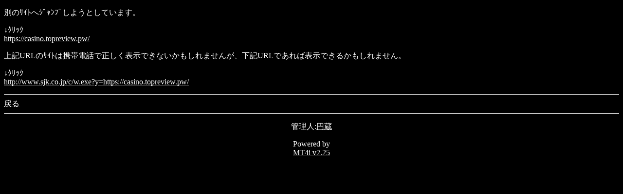

--- FILE ---
content_type: text/html; charset=Shift_JIS
request_url: http://www.dj-enzo.net/mt/mobile/index.cgi?id=1&cat=6&mode=redirect&no=4&ref_eid=39&url=https://casino.topreview.pw/
body_size: 1121
content:
<!DOCTYPE HTML PUBLIC "-//W3C//DTD Compact HTML 1.0 Draft//EN"><html><head><meta name="CHTML" HTTP-EQUIV="content-type" CONTENT="text/html; charset=Shift_JIS"><meta http-equiv="Pragma" content="no-cache"><meta http-equiv="Cache-Control" content="no-cache"><meta http-equiv="Cache-Control" content="max-age=0"><title>どぐそ(ﾃｸｽﾄ) mobile ver.</title></head><body bgcolor="#000000" text="#FFFFFF" link="#FFFFFF" alink="#FFFFFF" vlink="#FFFFFF"><p>別のｻｲﾄへｼﾞｬﾝﾌﾟしようとしています。</p><p>↓ｸﾘｯｸ<br><a href="https://casino.topreview.pw/">https://casino.topreview.pw/</a></p><p>上記URLのｻｲﾄは携帯電話で正しく表示できないかもしれませんが、下記URLであれば表示できるかもしれません。</p><p>↓ｸﾘｯｸ<br><a href="http://www.sjk.co.jp/c/w.exe?y=https://casino.topreview.pw/">http://www.sjk.co.jp/c/w.exe?y=https://casino.topreview.pw/</a></p><hr><a href="index.cgi?id=1&amp;cat=6&amp;mode=individual&amp;no=4&amp;eid=39">戻る</a><hr><p><center>管理人:<a href="mailto:info&#64;dj-enzo&#46;net">円蔵</a></center></p><p><center>Powered by<br><a href="http://hazama.nu/pukiwiki/?MT4i">MT4i v2.25</a></center></p></body></html>